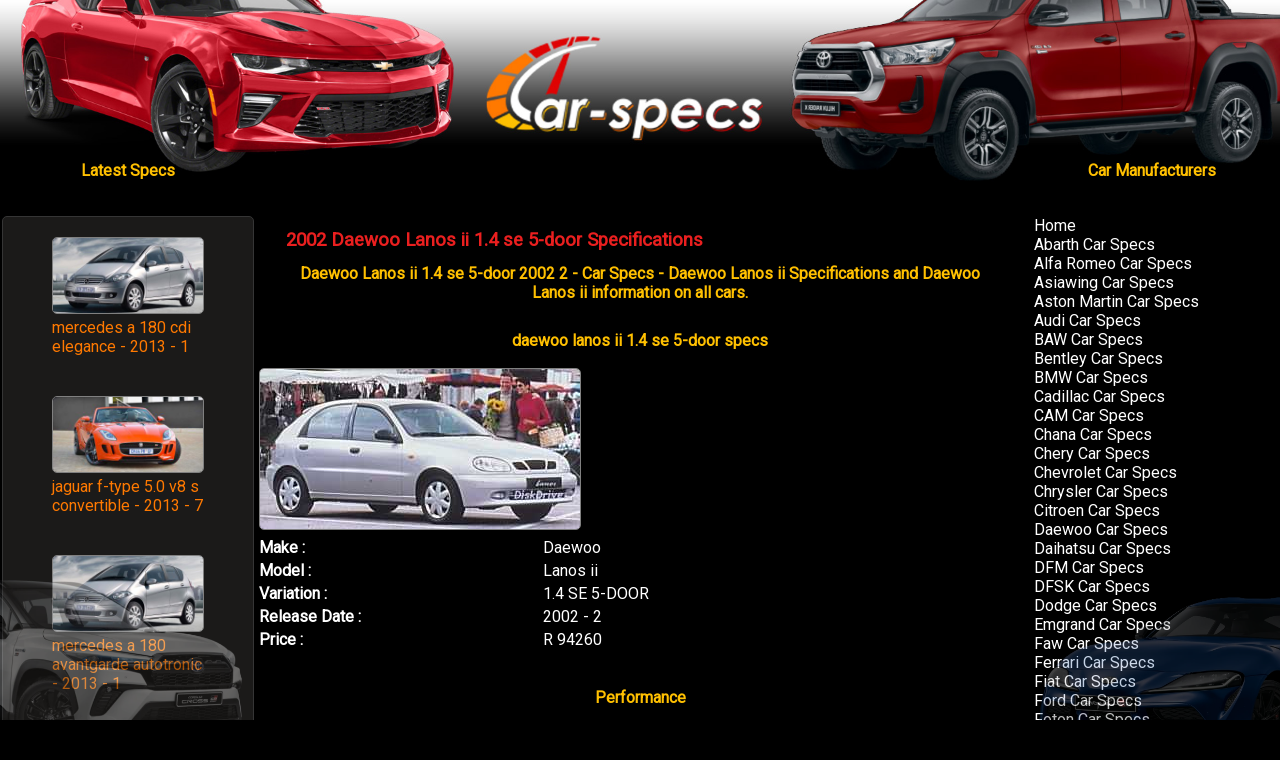

--- FILE ---
content_type: text/html; charset=utf-8
request_url: https://www.car-specs.za.net/car/specs/daewoo-lanos-ii-1.4-se-5-door-2002-2-9490
body_size: 23557
content:


<!DOCTYPE html>

<html>
<head>
<!-- Google tag (gtag.js) -->
<script async src="https://www.googletagmanager.com/gtag/js?id=G-XNN868YQVN"></script>
<script>
  window.dataLayer = window.dataLayer || [];
  function gtag(){dataLayer.push(arguments);}
  gtag('js', new Date());

  gtag('config', 'G-XNN868YQVN');
</script>
    <title>
	2002 Daewoo Lanos ii 1.4 se 5-door - Car Specs - Daewoo Lanos ii Specifications
</title>
<meta http-equiv="X-UA-Compatible" content="IE=edge,chrome=1" /><meta name="viewport" content="width=device-width,initial-scale=1" /><link rel="preconnect" href="https://fonts.googleapis.com" /><link rel="preconnect" href="https://fonts.gstatic.com" crossorigin="" /><link href="https://fonts.googleapis.com/css2?family=Roboto&amp;display=swap" rel="stylesheet" /><link rel="stylesheet" media="(min-width:601px)" href="../../CSS/newmin-600.css" /><link rel="stylesheet" media="(max-width:600px)" href="../../CSS/newmax-600.css" />
    <script async src="https://pagead2.googlesyndication.com/pagead/js/adsbygoogle.js?client=ca-pub-1768733964155530"
     crossorigin="anonymous"></script>
<meta name="ogimage" property="og:image" content="https://www.car-specs.za.net/car-images/daewoo-lanos-ii-1.4-se-5-door-2002-2.jpg" /><meta name="description" content="Daewoo Lanos ii 1.4 se 5-door 2002 2 - Car Specs in South Africa - Daewoo Lanos ii Specifications - Information on Daewoo cars and Lanos ii specs for vehicles" /><meta name="keywords" content="Daewoo Lanos ii 1.4 se 5-door 2002,Daewoo specs,Daewoo specifications,specs sa,car sa, car specifications, compare cars, compare vehicles, car comparison" /><meta name="ogtitle" property="og:title" content="2002 Daewoo Lanos ii 1.4 se 5-door-2 Car Specs in South Africa" /><meta name="ogdescription" property="og:description" content="Daewoo Lanos ii 1.4 se 5-door 2002 2 - Car Specs in South Africa - Daewoo Lanos ii Specifications - Information on Daewoo cars and Lanos ii specs for vehicles" /><link rel="canonical" href="https://www.car-specs.za.net/car/specs/daewoo-lanos-ii-1.4-se-5-door-2002-2-9490/" /></head>
<body class="topbg">
    <form method="post" action="./daewoo-lanos-ii-1.4-se-5-door-2002-2-9490?specs=daewoo-lanos-ii-1.4-se-5-door-2002-2-9490" id="form1">
<div class="aspNetHidden">
<input type="hidden" name="__VIEWSTATE" id="__VIEWSTATE" value="RJzwkU7P7DKss+sQ5X+yMxNbFDzd0QVbYJ8z3OVlC8gE5AJ2OdMiZd515jPrgGCOO9eSAe8fXcOeeWyF6G+t85T56hVaJjtJ5Kn+heX7Z40K9SbZSvVVSWznIZ/71MUJXiILIR5e+pAyCE1Fe6bWST/DEYA37aAkNCtBaocnBA4UoXLxzM7ddC1UVMb+Qh1iVNvhzi0TUKEaQ7vAkAMNPXgUh32X4MEYqsv74wPtiDUu34Xg2z5VS3yEgBV/c2q1dYGrf3dC9APE2yf0bwndec7AWMXqszk/fQFUOAFR2qceAtqoTWBpMLEQD+xKEuLgTbn3oafNep6qZboqoeaN7KYQr/K0JORo1NWt6sxJ6k/TdIR174B1hdXeWGzxh/vgr3dCd78rTd5AGgN+FxFv5raCcJBBBRJZ/k1pALi3PQwtImozh1YNUa0gnkALDZrdBtG7sTeAI9AOX5CDPLW0BJbEaBC6GfQ94Tx81cSbUef80j3K3EQa0LR2YS/zBYCipmNePqf9PBDdnDQtYJa//1YW7GvUvCLvMz5nhN0DFQY5+05hld+TXiojrtZ1KQirO5Ko/1qBMvzk3krjmn0aY2c5BVCew9En+Ol+2s3ws4pBlfT1pcIfXCjh9+2r94vK8atjqVuUNxAU979/F9Sy/r6K6K0Las/[base64]/+sRc5y2o5Yyui7aJQaQTHVSouBf94KXLnICBxsepf3sepD6ZlI5RIm17FcNqZ4v6pk8O1KxOHDMBdHf6emcaKX+lQbNF7AQTbnX//5LkVHhVRRUdkbPQF+IUnzUrxWMw/tDLNzoone//E5HUO4ohRry2GZ4298t4pZfuiJfZcfAFchCZfUuIqi0bFVBLwwCvlluJNQNGNPT+3QiyIigc5CB29k1p/OPV4pSqy5KOPpXFGkqHdW+JI3ebaPB6sXWwX8Y+giNAOHoIT12o6iSoLT2VK6JswOG06JQMGGuRQlXX/XtOWWRymUYHrMlr0arWX33GGoWg75SxeANqggMVGlP5FnC7cd7TZh3JCJJrGzlTK7RlwxSKwEcys+1/551Y2XX41X9jwWz5TNNI3GH3BCeItuyQK/DhLuX/2/Og/ahBw/WCjYJnvVqXWfKbnc1C38aLLwInEojQZ7Uue+WYemn+JeT80f+oqxPV6cgY8+Kq93GLtX8mMbh5Rja1taLj4ruqGHJ58iPzMscXVIdWPPX4iKL9Oca4hNhvJ/StVEWtQ7AZUv91Z9/MjCrdrZszuEFJc2w+d55zH84LTZq0fFMJv1DhAvl/UXBi7WLjmcaufsKGokr3ZgTKxTCuxb4aA+OHp7Ska88qc5L/yEiPqohnjCEMpsnHvMQacNNLqh7SFzBL+8zTEo8BWKiDnkvECuZeBfphiRqz83YuzCCpbh2IX4k1nQmcYClIgscjSRjbu1a/hUNKt/nP4VFe3QN1FRNz2q5FbsIMMcdbtIioe+16f2cHBb8hDLTKDSv551cSbfPkz1Dlod+bLClWrm6nkgV8Z3+CbdOrHA/KfruewQYfyMoOFBIA++de1TogggrjDE6hgh6Z5iEkAHRbuUBhOQzZ2wM3iU1PJl6Tu48Tqq78hYESOu9KeP3goamUgmG5B2q+uvXvH7Dj9777ZARZYfaAAnZayQ87BP45JzJl9mDbWSMZK9CDKjq2t8BMpyxova6hWVN//mPg5Kg5oileMjJqaGoYvSbW4vzDOt/VOV84ESEMc5iOdXwEzxDTG1YmeWEB685QwU72WCyfVcFZ8TlOknEvdz1hHphs9LSntPUgWCqD3hP8nTnkaNb0RBEoJyd4mUZkbpHxIwD2mNcc2nmiI6ZjU26G2Tdqj2IF5e4lz0yYIl8+2B0BpOPlNIQQ4AQe9U/b7rtQyuRYYSoKx4sXMW4TT/YqO6lAZgu1jiPW1rlx44NZ8QSQUbog8EK9mvE9pFWnnPWv4uVLCjnkkamaeVIN6PPBd2eDQqnUTEr0orLmJP1tD4UfElNu58IOmcS7u3qfJ+PY+UtkRTiVTykwzUY42rQ0BE06hgCZWjaKE0DPFbTiUohOTME+R41xCcJOUZdVbx4/J2teBdAQDBbMla6ItC/ejFbjUWyB7wA372jcbzMeEKcAMy00g6PTMnLxAI+jDhzlhw2qUiv/YjCEHa4CByJfKEm+TcCTpdflSo/wvkEZA0LVqVwm1PoVaA5Z9iuEpSRFNqQV22a/Ucd/NPIhwE7KPRJ5skFBft8H8+AHq61tOPTYDeMUhcbP7FM1EGfcqFl5Hp43S25CJXNtHn8HfiQBjozF50k+XInqKvQB1M7P2p8lmjs9GIxTvK0+BstC7knvOn/mpAkeutv3GFJQgpc04e/eThRw2EfH7iigx0MBt53lw1MXuYrFyKF7BEpcFgAMsxmCAZqEISGtr1kg27Qh2dgmhdNqz1PVQfr4ghoK+kn0OLXF+oW6qRjlLw46k215VoXyr2io7sbLWi/2FfARbRVELQ5hjQZlSr9U6hEuFXfvkFyA3Hkr8hEZaO+Nq40+s/HUzvgqlCzbti+/cQzjHzxLI1+uSOl4FgtBxUxhw/pjjI120E5xpRtPPOJjcYhVFZN+pPiUuzgu995CW3CKqwGo06P6wo9L4r6+sPYy5JAxuyL+Owq69Df7WCzob5qEnbGd4haVB7U86LlnXQbEmhZezIzK7ste5Nv1xAHxTtk1vtHvQdwIRPRgRi8l3NL6uV9MYyCzb6pmPPHT/[base64]/AHTUaWmmxx8YTTWvnzoBmOpsUpPgST1YjkoxTYD0soYxUc+ADIVsRxoPWMm95p6OYz4ykkfdNKF3bCX0RHXAgJdH4YwmFl5TkNt1iWX51zfWnL3ALdxa8dqc3ZYVluSCRbSqaRu9YaJNxuxKKoKa0TbbAAaBMzZ16j/1ovbgZgVHZuyofbRTJI6SwnP3vxhRZaiHeyJiF75my8jvsz41n0Do/B5zRwT2yLCHZUgvXichpEuJu7yCcNJQp+io5HkLYjafCGIR9TzEuR4Gez0o2cAE6y9o0pA2adshlxV6KP17ceINuiBfBR1B1Vvn/crh4DNelvEZXXOV+/HuNJtYNlTEjz3eUqwzuboAj8oK5y4zSCnDQvLmIEKh13/8kxggI1H7hoVLsuPhTW62/y9318BbFnenGv5YQNwvYF2BE3Oi41b1k8Tox08ZbaPVC+k3F6k+qjABUI6xa5/5kfhInwuNu8s9+4I+TutEb/lbeU5TOy4IJEFQvxZBfM0yBbASZn0GUPtXtIacffzb1yOcOb6ZZd8cmJys9ISLZS3Bw/ZS4d5gaTijaqLi63nqEQuBZJp5GBxuksQDrMqdSK1ljhIOZ6D1Pk6TQNPmLctWZSVnMPvcCWf/jVP5W+J7NwXDbb9XHUfWIETpQtN+lEziQupjq8gFI9wGS3roEB4IL6bqVhMkxRXyzchqAzlb4SUrmwpQBMB5zOtfgmClXaQNNEDPIgMOuxI8WossgGSR1olCiBRLQrYEJuCns1IY1zkvyyMDFIordxHPp70yvQNyEZ/n4Vo7a59ZFK2UkG69lztlkuGFiVsNUOk91ptWdth+I9olXkTfTMcT+5zBYQtjLikgytFufhR793m9YaOQ/1o+3vYHKYbVDpCl6oDZOurAGrANnFIfzw61BGK3RxBE49+kw0RCpsJyMcGuBx6t5iryLduQnchzx3whgfNXys07Mwt4NqK3w0ulAKeCPVBrpJdeZWZw/aeqsxdIsmoPEnMsinAdg3QukA9YiTREbC0MJ4XE0M/NqZax4vTXYSp5/OL1xP48vy6K0LH+1ibL6fRguE5O9Qw9JwKrF7wQ49GP0wr/Xkr1C0WBmNDZQFW38z6tEvM+6DHn4wuV9YlGujmFSJzVrTVDNnrJcEhoSqd/[base64]/iTPyOl9tD9H1//txPVHE6ELfqo1szyzdvhDIHZPIv2sE62AWzkNUQkO3BK8rzS7Fyh9Q779PKCBRwKYDJAmPsN+QtbvZZ0nBfkVG1Uzqc3SU/hqPNlTfyFpvqmcf/4tTeqpmHPAjoKigif5HH9fgFig2r//MC1Uq009FBHmmPAdMwu5CuyY2WJ1QN/cJhT12NdJ9FmCk7mpoh4zKDTXLFjG09D8OC0FOCkllG6br3yyPNpmpkKN6l2qHCu6ZxvhkNC2M085+0KmYs+yCuDOZ+BXUSJGPTPL0ohLkvTwfJBkbatrSSznE0j5y/verHNgKeo/7ILDHmEXF/THj6iVjNGxW9YRkVNtkpn2HmkLIIyHFWndzgEf2r0iLlKNIPT/Ai6b5hDTsLJOzX1FhIg2vSw03cTmaqErD7U8ElDQUgMB501+jEaPWXgCa+wDrq90QebzJ6OhKAovcbArSSzlIqFMgnvpVbvXKg3RTBtT/2VVsOT9DkzW8ysiCvzwX9pxYgQaYTaRgSkX9oSNg6QuJ/SNyp8/ZmGSTFuXSjWkNC77Nd7lwW0cpEQkSUVYH84sswExUMc2oGC+PLtWTu7rNPxA/+L4dsVkODZk0gt6ZyqhITHb9rnK6rCWwIqrNO20zJwMA/vJHWYKVXjoeDpGDcZp1d9Sp8/J/ZnQMEb/YPUk2il2ZWGDokc1RUylQ3I8ok/YhN3CDm7Jrx0oBbZJXuf6EhKuL8lKmymcmUYcsLepndSKwv2/Rd2n0w7jCKxE4JZxq5zgGRlgdNS6wsGyUOTSTLH/[base64]/hxiHQVp4PGbxcetV0GwiaH1yh0M8B0hvOIpyrhbedpVW1yfsQSAwAeuzwU5n5hF/r6APr03QYCj/XN96xSeoNBA6CW8bkyw/PehmOueFDTQntCXQoQevEfgEpL94j0iXG57enoIlRzrBuavRUnmm9IHQ20Bchd+WdpCav1hVF0ZtEaum0fjoh1ODgcc0JGIJFeoG7QqGJjUge80M6YK0RJ1qdV4IIgDXPYreMzI/zQnarfQKsZ9L/wt2V+0eZsV7v1WgGjA0zjOJhThQeCgu6GAcJg7kSJjipeSWERy2sZpVAptUv4UAps2K4atYyfT59cpaM8WnKYFLnAiTnGNKvlnAoBBuizts/gTvh2DG33ztMvIVFfOg95kq1t9f3ZcXejLXKskcw6wdjSf8k46DUAa0n3RtyWuwKMWB88jVWZNcJ/gMpvLGUGkctnOgDGGIJYx8ZvPLV64zS/4eZMKhBqyDOM8eYN3m/t2upeUdhzK7KgYBHbdGTxr38O51LR/QUJyWwbAXgGqUOPzLZkuGFHOhfdPyHkZTMYFUzvtb3GyQsvyhCg8GFl6ezPgsFuYg2Ywq2pgOsxHRRBQh6g7tQ/gqN/So8k4XwmdJ8ymzwytRUMdDZ409FVa0uGVmCj/TVBumnf52cOkK5ZwuMcARTdZv9bANtWGpIoDySgKTut0I8RwaOpuc6KoY95VTQoww4aQi1DHEEOUBgeYmPZ7E81Qn3QkNRQUEb98hsVPlmEzS0I7Cl3r3R36QkjTVCKPqOWB77x64xiGIxF66gpdahX7eGOKh/UA+JpMOE3OuaPJbI1dP8F9Fa2I1a4n5WaHc4qgRkvyy7y5yUpvNotYeX2iBLKhhJ2QtTf77fFSCufvrWr+d92vA2M6E7nvKQsYc8dgpz4ndCbI3JS9da3NaE5cInDB8k80MlhhjDCIc8FTfRse9dqR475z10klgdWugELYqVEr5UmIjDAAaq79NI/52tK8dNuLOlsBQQ1pMv5hXHoQXE8UD4t98ZuTweGFIb7nucEJXhgJcTUbrm93KmBpHV/ia3ZSz0NNtuRMwTJ8IpUs6DbajitR8SPUmoL2a5pdm4bZxFh0y6tWLPbOzmlj2nIAAUR6LS7SU+ppBKVOow+tYbF41gFK9W+c6zdywgAcGtFPln0KTpktpIssCqXOBAlwPtF5/fNZg6QpZ8zs9rRN8ENYitHMSa5RmK0kF78d23lbBfqWOpXJOtZHCN4ZeGk5VXnOGGfnXQ5lshlezEzBtDpnTwzjNsBHytxnp1WPX/nvyu+A9NulGBlzbwBYJ5TwhPn4n43j1B66+hJ00P2MaNTfrF6suXQ9hVcg0KglNgNcP+vawhM6J9iIu6rp21BWJtwNGSsd/8hRq05TOzq/+d77Gy3EIJipyeeNUBMkazLJfnSle/ozqLSyo4ZOb9UlhLzLefQF1IYZCZfOgTCWGRsUoLqaNhcCAj3DvZG/c1Hs2SwZpuQ3Gw3b3AUVPmA9VzUAlFAZ6Z20BhfYQ6DJ/[base64]/VKRN7t84S4B0ItbTR8oQZa2EEzBqWzo2iZEItiMt1XNS/129QeOpAO8LFYT+QhUYYGc/OfMCGSv7QgpR/0iR7eBQpcyJOAZVEXQToDTolU1xx2bIHQ378eWjfAOY5Bv9ehZJt7PcHEi2th7ChF7rpB2irXB/6D84SZpc48QoZMREGmAjyB9aZzrm3ZiVZoykEibxrLkxI9EPwvugakK11onXYrjCfannmog1IoYMb2hDduAIVZks0AhcpugFeteG8UqerD1vNl/7aEB547c0i1kA4R3T4K36GVHsh4RpG9QZt4usSwEV6+JoewLzeiHrgqRngX1WewChCjE/[base64]/qUwTCc74InOiw0bwAOC8xfEYTyAtM25nc3iqfNpZTyGopuv7fT0ff0tLV+/hTbnGBB+0QaslZB77l/V9PVR1L/fBf4QLNH5bFaG6VlcWBq5iMYd+ZoZ81MY01KiDgh0hxbK60rMAYOBaWrprsMk7iPlEELl2ZDwJrOqmEFxX0rYnrRdPTczCBk3L00648Kz0BdGP+sbANFVx0UkRQ6sPW20qIp5j4eJ/LtvHkEP+B4Oggp+Tui9it4Ry3cOT/wqa480ZOAiv3M1vfp8wtYIqNwjA/XJ2jbXqPuX5j1ge1telTweFYe0XAUqTgHE/7LkIfi4hiHPPaxgnmGjj7MBvgMvfag142FyWOMNXZbCulhxVanzJdYHKPW6jNHiW6H81svRIqZ+df8dGBC0qsoG98kJeTR9zkNm2FXrmpzIGD7gRA08Wa7BRPL3TMOZPfMIEOo28pWUbo633vYrD7jV/QbhuWCehgEtteoZhQuCpMF5Siy2wb61xMxHs8dvxI5dVJQKzg64BjXpzI3CfDjU4IdrEBJQtQwqxFX53pOhie9Il13T4Di+zW18UUsRXmkJeJwPYQWquBoqG6/aRKr9iwCV6fPQIhOty18n8ldRfYU7G57f7urQnPsBCvlC/FVk2RngX/YZToRIQIfMGqhfLLU+gH6TIIprRaOG3ZDCoHHtbm3hHMooPfVJkokKISVF4TeboS8Y/iNwbfntDAhe+Y63HHTIbnSfEbG5qlAZGGEPXMUjbPiyz64DEtypoja3h1UrfdpiHiFdZcl8jY3hgH2PA6gvMcoy6+mxZ156fueVr7McIA5mDSPFbcSLM4bqt3HpiJAaJks9vY7K/3Yif7GnzCs+BRFuUxOHqJ//5F2QRfFRPu4ise+FEbSiH1mNZa424icQ7JWkV/CSl7LcB7GOIIbun2WR26DZEfGv0H5ym0JZt3scuglDrAW1M7tcnb9Wetb1D7n/NN+j4B9wRPxaXJt82Hm2FiDKq9l2mm0nmNiEsIyKyMSCQLPDJ1czpR6oRED72ySohtFOVsxewQ80EMOZTuxg+Gjgqy4flByWWI/B2mOnJ+tQVA46c/[base64]//eKLrlwnczUryl3TUvAVhiPHZ8TkxLd3OYlnstMXhExH0yYi8ySNUD0rViPNqxUBese/jfA6u+MXYjbx4SJMKvElgniqy7jgLv2li2PtRgjhQsFMlf5NVMgwTnEp2IS5HMaDBtCuVU9t/mboTmZ951khVQBJ+8vuQmOkkw8Eyj0oBGndcNeLjbQG6UrGh2x5m4gT7dtGjyxSG2ORbfLXyaVba2ta7ZoBTA4kF/yZl57OnXA07Iyap5dwX/xS3Qnl+l6UBEd6z/1JyWzQgKsr4j5oLLGqy8EJSCELAAy0jVcmbnK8EZqzMCw4VqLtl3433Mc3daTZDfBYvM1hLRiLEvnQMoFF1qJjiClRtxIV7rA7HJ4xxGf4tghJsVnN+0w+FENCsBHDVgARHCRJyRawkiUhsivE+u1KPlPC/h2S25VCh4QE5FcLBTnK7JguJi7mUjk+FbDQEmzpIpLtbQ7B5u3SVuueX+Yg3009Us+dSpECBKbeeHE7OJJw0DjcgwMcQD/0gjDC9jvHy97e9IhYP/y1yk+9y4XE5JyavfRuSp3rr0Bui0sf791Fz29oQ/lzeijcOLP5bh2B/enhq0sJyHNsVkfdyG7/nI6+pa88eG1Oz0kp9i7mJfX9VC73GOBiY6v2bZw3LbluMDaSOYj9XdSogiBWRzaPcrGjBJGAZv1slxg2GtmDDd3VzIxCu2Xg6H/JoTywm1Ih3J8HTEL4ZRPa7YIXSNdgDQuARR/eGXACNSCwP4Y1vz3DXiDNf5OqDx2TnHh6gc5mG55hi/57VCMkCZC5LZsndtaCCW5Xrq2sAMvZmSCbeKpLG2Bofg624DDV+q89ZlSks5iitz2F+/8NhdbKnA0D24FelvKvMAndoMdVLouyU1rrHdX2fnwU8MT9hIyBm89jAed+SlPkfcYNYHywZw7Qi2k/Pnu2H3/so3bhyVI5CTNLlFf4w7Km1p/PoTROvof0zue3ZTFZ6YL5W1Jv1hSKH3JaAMiHDkMqNtE5xRcqRxK6OpIxnIb5fvL/J4ms0x4Y2NRCVqKB5zs3ftUyjRJuBLX6LPJA2slCJEGNXC+VbGX65U2s5WHcIdMc6GdW4m1rOCmleHqJ+/1d7X9FYowScvISBWNAtB9Zp0VKnpHmuXnoXXBvLp9PlvGT0w2J06PleMvMX2FM1pUsV+BA+xdAN8V0aLU8EcLqN/q2yfaUmdTIyOLMEJvHDZBJotRYLb5oyQk9knW+f/sJqWMjUtU+NuJYdjO1WhPy9VNALiqXSU6GTD+VXQ5ncDpzcu2T0gPkEGPk2oL7xquQxaKp8AG7McR66LZncDjZ53M0o6x/v8CQS/sX4A0Xa5pCiArWo9435wSgQGIYpgqj5w2LMF8V0zhT6L3899CxD2uVuncvMEciHcI05UoyV6XvRizh0ub/t7NRz5RzoxNemQ5GBzIU6wHk4iJSUqTt0Eqo0tu73tHPcLrGmEZfgjnP4pxbtout5XD8FrZtV5X7pcsBwU0omN8Vb5c/Tvcn/4ZURrxM9Rmka49NtuMyaYm1EvPd4W4oYJnNSW/YQa/25R9g8N6bsTIZGJVZ2UU4EQumJInDw+Q2JZq9uJuniKcnJxMeXtcBwrlq1gpw2EAejWni9rYbOl/[base64]/HxkKG9MZ5gL4f2GRNhdDGxGJz2tMujBQ+ZAIC4KuCY1L/RNklLIbldEqHecoDnl8jtuP2RWOnDx5Qs6t0bZ3emvq1qOAkfyfsybZyuQyHUlPBdIVsEInVJyCLwrZGqpOA9gE6WLwoEgc6RDAHFwY28zhAjiVEBmk+9J/gkjjpn6MDl6KyyFzBlyRezEl7mrYu7adzrJ9LuyB+aewiUnT1+z5epLZffmjoxmH/xI2fWVMczN9WF6ucugz2ez1N2iANJaUajyQENGdbrAC6WblarqXMckVTKaQF/SaLiHR2PwSx+fMc3WUxyluKPBCbdX6Etqfkhx9hqaGfYSiez0KYLIR/IpNT/Pgo12SF+xAhAGMBIfeyuZ38b0S4L8AnWgSvsZvoygulnvB1jpApwXjY43r8EBMUn5r5oufdLXUcLC6geQWYpY7UqEQdXiKVHdkqbUUaESL2pCLdl5AH6AResXsBr20pDw66AQD7xvMb3OQcExhfD8JYHuLP2HnumnDqUXsoVRyHvRbKBOptYUE/pEGeg28AtdWkWx6nrI9SvSYfWJe7Qi4ufQdOk++tqi67F7CetnYkOhZWekY9j398EG9ihx9j6Xjc6mq57dMR2IP2ks+fGWVRD+6/x/h3mg7P9N+4tnePee0EtNjE+1ld3eCr24IQr4x3rHaeX870LvLMk7DbVwSpY6ek9E1zffJP5zEJR2C35sR1jIImVLBy5Nvq8/dGryScx12b5q8ZzY/3afEwYo0V6L9m3cSTIDE7/qkuX63PCJ7raa8r17T5/ryzQjPjqDZFT0SxksaFlUTKtGVJ4oG+dess2lDfjRSTctY96qglh0jfXPfPqfqiTwUoyQy4UEVJ2Vs55R9ugdE4/z+nj/Fbsa/gCOXkFk7RRMJpDsoheyjnmsDdZ9cZ8pOxe93q+ntkTqi8Rv/xs+D4hCf7BVeW5Et13bNbhy1JluvML00eF24TzcFyatuYemHiq1UdzcJljJINOPqQzZv0yJYGEDrYiR/shfziuM3AC0T/gCIo4PXmQ85PIbLmRlzBHE8ap9nlA6Ae6DJCfLoMpPY5II8A/+lmZu5NGOEjHxyiTFLHO8AoSQywdlagR/jmC6lizJrrR3gL1r1jQYV8XZnU3j53cgAHD1H43yNhU1nJgfLVk9u7r3x5Yb8mjow3gnIj/1anDHWOE/FbzaBNxFK0+qbOI1jbuT+DF2L0caQPkTymka/7Fy60J2TUHMseMpWGhsSOlLlq+mlzg5H9yQe1rcvdzWu6/UuxafmwcDU/i6+KYjr2Huq0vtlw2bufY0R9lNY1D9B+gqIzjf1UWJK/uKuCXBTu4gjhiLUWZ7MMBZ+BGwv6biwWXby4COiTxJkNM17R08AEk/ycdiDkZpOu5J4EHDQvpV9y3LxXxpMVI0UQ8QeQXPQZD6xKQwmLKdIekETpPXthv6Eu89JjalZ9ROf0wvH7iOa4aajmh6SKFhmZcLwGxk6p/PGAcI+TL/p4z3ws0Di7xJIAdhaGIxdM39LnaRHlztwmXlTsb8GOGl722xYMyWM8NwiyuB4xZnbX7XqUFkR8C2l1VsYKt76c6mvnB74zfo5M4ZmTSbtMznxo4GsLyplRMTtIfo929OXTd0uZfc4mrCTLUNYrvXvEABj8tTAZ/jkb0xNk6E51XvbjK2Eb1v9F9rMPVrPIQ959zH+HAsR/YjF7xEY2jLSnwejWpm4PQDySNZwOkF7da5lkPh8yWYJbXdYu67XESIcXd34HOHEo1Z/dJZvR9y9QoYtGNnFlyir3bSvGrajiF+/LQxmpK7JOJF5Ku+JB/yzxnIZMz9rpEVfVbR+iYJBnPOuF/EQLxZ0GtfzV/40eLM4653Gzbduaygmuoq7CTpbM1AV2ApY4dPsQUdnETEA05AiU4Z8GcZlSZj+yYLlQyZbHXA1jxe6D/niNXUVK6xmTVL5nrCWZwi19yTPFef2LlcP5zgAEvrxHhyte5ZS2/f6yWk1SA7m+gy2Dc890oxfQ0OeSeAQPRXmNzuR0ijXk8X8GeBfHDJ8JaldJetvyGGkT0xVuMkRrc6aCmKeQBcAwub6uS3Pr3vT9lc0s+V7r63aMjjGGxT2Oe73f4bbVHDRdFnM1Sv/q/jkJxBPZPm7q60+zNJL9DcC0JQnL2fC9S/fOvpb6PEIdFSSZJPOsOa84dpyitEr0avpkrn5rZ1QxCYeAp6SkAwluxSPbN/yB7sRfzTpQ7Bai+UKwlcOw2SQrS7RYx5r5nPqTKmabWucGWByKHGn/4S6zSRUFmIX4sjNt2H6DKMyHziVB/rLfx6aFGcrZBbR54sxvykebPxnhdtR9jPgFixOC4C9e0VuSLXmllbJUj5KfbBfsVJK5ta21/uo7e4WUC/CU3o5gsuB6Q/nKn+8uIjKI2HCBydQMzy0mF2goZLThhb8bB/Sp/rOJDCW9tzIXFAVj5tkMATSbf7zQZ+hJogsEkWoi2PgB5XgEh5k7tXGitYDJ3v6lAFx16e0ISziCGI+yNNLS+o3vIyX3w/Huf40pWsxqgm3MKepFTunsXtplWzSien983TNZzjpLhWDv4nu/[base64]/bwucdmh99j0B8qsb1yUU/kHECqR+WDsaPktz+AEZY3mR6aoWE+ek9gtiHwEJcBQ0MEuHBxFXz/RiPUw6Ca269jroebli9+gKOLKTDaqEPdzpyeTPRrjKourK3r1THtUWRewKM8vZ+kYMxzBlzopwn0O4QL4DqU7l0b6mTcgLNeafVF3KQ2qP0X8oCp7ZJ44AkYN5Xhs/uijF8ImOnhAO9ArchhgrtD6cfIX63AOK0K4f12oC4UOHlMIqefG3re/dUOZGh1bxr6CetT8UkwcES75/xmSy9zW16wUXgCXF9Zmd7OxyaFEcvaXLN4Xn73w+VcQPYg1Kdbg7RwjoCgpaNg3VOClzJRFlSJ/fcwSCdYZ0eQaFyjqJZ1dkYqGyJ50XfiJ4dDyBT+U34nbur4kZwIuRRV/CY/Fwx/pkleQXyom7qUBK/zY++5EAf9FuQzFOOY90JR7rrJfWPcP8IrHerinGDp+ILx/JjeZnMd9vOS3Yr+2xfqu40/[base64]/LjF30lti0X/tGV47fCrQhgaCSJ1V0r+wCsvlALqSBtCzP4fIvGMA0CHRouUcP9SZhyUccZnHlOlivXrhqHYy/Z6uoju2N4EhCCUjgmZwDSHwkchNUqd4KwHNRlg/tnurKrhisfrlmLBwgeP84HA+EMFcr7KyPrpT9gS4xIKldnyj3olI2cWjGnI/BJoEVXnndLGatYHajmvSBilVc3/VJStdZNS9xMH+aK2CUuePDCvF0oDpnivRHwH8NKCDHKgq6/OXbwGArfzrJ8A7katBvJueNCqnzEDWi9hfTgarWbnUixd1Q/88yJWzUNZ7oZRt/pOqhu1iYm/aDrTy9do1x0H/zijBlytwuuEpNCe1gYozMCMSscOHooAbwX4wVOLxShQWfzzQAa+kdTny6v6+GDJHEh8OLeexdwrJdOvOzLli2KA4AB/[base64]/PN+ZZt6Zuq1AeDR1C1W8/7cHXs0z6nw+Jls+Ne243m5MUC1zgXkLKGYiRr3kclKuIDISENLLeNVncFG5kTU2cDvi8n75At6mV1X6nw48ddwT7UNviL8WPLkZKdZcI6H1EKTIMm2OjS8sZD30pCd/jPRRFcg==" />
</div>

<div class="aspNetHidden">

	<input type="hidden" name="__VIEWSTATEGENERATOR" id="__VIEWSTATEGENERATOR" value="4CE508E6" />
</div>
    <div class="bottomleft"></div>
    <div class="bottomright"></div>
    <div class="tablestay fullsize">
        <div class="rowstay toprow">
            <div class="cell leftcolumn bglogo"><h3 class="subsubhead hideinmax">Latest Specs</h3></div>
            <div class="cell centercolumn hideinmax"></div>
            <div class="cell rightcolumn hideinmax"><h3 class="subsubhead ">Car Manufacturers</h3></div>
        </div>
        <div class="rowstay">
            <div class="cell valign hideinmax">
                 <div class="flex-containersmall">
                <div class='car'><img class='carimgsmall' src='/car-images/mercedes-a-180-cdi-elegance-2013-1.jpg' alt='mercedes a 180 cdi elegance'><br/><a href='/car/specs/mercedes-a-180-cdi-elegance-2013-1-10600/'>mercedes a 180 cdi elegance - 2013 - 1</a></div><div class='car'><img class='carimgsmall' src='/car-images/jaguar-f-type-5.0-v8-s-convertible-2013-7.jpg' alt='jaguar f-type 5.0 v8 s convertible'><br/><a href='/car/specs/jaguar-f-type-5.0-v8-s-convertible-2013-7-10139/'>jaguar f-type 5.0 v8 s convertible - 2013 - 7</a></div><div class='car'><img class='carimgsmall' src='/car-images/mercedes-a-180-avantgarde-autotronic-2013-1.jpg' alt='mercedes a 180 avantgarde autotronic'><br/><a href='/car/specs/mercedes-a-180-avantgarde-autotronic-2013-1-10571/'>mercedes a 180 avantgarde autotronic - 2013 - 1</a></div><div class='car'><img class='carimgsmall' src='/car-images/porsche-911-3.8-gt3-coupe-2013-6.jpg' alt='porsche 911 3.8 gt3 coupe'><br/><a href='/car/specs/porsche-911-3.8-gt3-coupe-2013-6-11469/'>porsche 911 3.8 gt3 coupe - 2013 - 6</a></div>
                </div>
                <h2 class="sidebar-title">Other Specifications</h2>
                    <div class="table">
                        <div class="row">
                            <div class="cell" class='clsMenu1'>
                                <a class='clsMenuA1' href='http://www.boats.za.net' alt='Boat specs and water craft specifications' target="_blank">
                                    Boats Specs SA</a></br>
                                <a class='clsMenuA1' href='http://www.specs-sa.com' alt='Comprehensive Vehicle specifications' target="_blank" style="text-align:center">
                                    Visit Specs SA for comprehensive Vehicle Specs</a>
                            </div>
                        </div>
                    </div>

            </div>
            <div class="cell valign">
                
                    <div>
                        <h1 id="head1">2002 Daewoo Lanos ii 1.4 se 5-door Specifications</h1>
                        <h2 id="head2" class="subhead">Daewoo Lanos ii 1.4 se 5-door 2002 2 - Car Specs - Daewoo Lanos ii Specifications and Daewoo Lanos ii information on all cars.</h2>
                        
<table><tr><td colspan=2><h2>daewoo lanos ii 1.4 se 5-door specs</h2></td></tr><tr><td colspan=2><img class='carimg' src='/car-images/daewoo-lanos-ii-1.4-se-5-door-2002-2.jpg' alt='daewoo lanos ii 1.4 se 5-door'><br></td></tr><tr><td><b>Make :</b></td><td>Daewoo</td></tr><tr><td><b>Model :</b></td><td>Lanos ii</td></tr><tr><td><b>Variation :</b></td><td>1.4 SE 5-DOOR</td></tr><tr><td><b>Release Date :</b></td><td>2002 - 2</td></tr><tr><td><b>Price :</b></td><td>R 94260</td></tr><tr><td colspan=2><br><h3>Performance</h3></td></tr><tr><td><b>100 to 0 Seconds:</b></td><td>0</td></tr><tr><td><b>Acceleration 0-100 Final:</b></td><td>14.9</td></tr><tr><td><b>Auto Traction Control:</b></td><td>no</td></tr><tr><td><b>Consumption (Annual Average):</b></td><td>9.36</td></tr><tr><td><b>Fuel Capacity:</b></td><td>48</td></tr><tr><td><b>Fuel Consumpsion - Highway:</b></td><td>7.18</td></tr><tr><td><b>Fuel Consumpsion - Urban:</b></td><td>13.21</td></tr><tr><td><b>Fuel Supply:</b></td><td>electronic fuel injection</td></tr><tr><td><b>Fuel Type:</b></td><td>leaded/unleaded</td></tr><tr><td><b>Limited Slip Diff:</b></td><td>no</td></tr><tr><td><b>Power Output:</b></td><td>56kw@6000</td></tr><tr><td><b>Quarter Mile Sprint:</b></td><td>0</td></tr><tr><td><b>Top Speed - Final:</b></td><td>166</td></tr><tr><td><b>Torque:</b></td><td>115nm@3400</td></tr><tr><td><b>Towing Capacity (Kg):</b></td><td>0</td></tr><tr><td><b>Turning Circle (Meters):</b></td><td>0</td></tr><tr><td><b>Turns Lock to Lock:</b></td><td>0</td></tr><tr><td colspan=2><br><h3>Engine and Gearbox</h3></td></tr><tr><td><b>2nd Fuel Acceleration 0-100:</b></td><td>0</td></tr><tr><td><b>2nd Fuel Average:</b></td><td>0</td></tr><tr><td><b>2nd Fuel Extra Urban:</b></td><td>0</td></tr><tr><td><b>2nd Fuel Power Output:</b></td><td></td></tr><tr><td><b>2nd Fuel Top Speed:</b></td><td>0</td></tr><tr><td><b>2nd Fuel Torque:</b></td><td></td></tr><tr><td><b>2nd Fuel Urban:</b></td><td>0</td></tr><tr><td><b>Aspiration:</b></td><td></td></tr><tr><td><b>Bore / Stroke:</b></td><td>76.5x73.4</td></tr><tr><td><b>Capacity:</b></td><td>1349</td></tr><tr><td><b>CO2 2nd Fuel:</b></td><td>0</td></tr><tr><td><b>CO2 Emission:</b></td><td>0</td></tr><tr><td><b>Common Rail:</b></td><td>no</td></tr><tr><td><b>Compression Ratio:</b></td><td>9.5:1</td></tr><tr><td><b>Cylinders:</b></td><td>4</td></tr><tr><td><b>Emission Standard:</b></td><td></td></tr><tr><td><b>Engine Layout:</b></td><td>transverse  inline 4</td></tr><tr><td><b>Fuel Injection:</b></td><td>no</td></tr><tr><td><b>Gearbox Details:</b></td><td>manual</td></tr><tr><td><b>Hybrid / Clutchless:</b></td><td>no</td></tr><tr><td><b>Ignition Type:</b></td><td>electronic</td></tr><tr><td><b>Manual / Automatic:</b></td><td>manual</td></tr><tr><td><b>Number of Gears:</b></td><td>5</td></tr><tr><td><b>Secondary Fuel Type:</b></td><td>na</td></tr><tr><td><b>Valves:</b></td><td>sohc 2 valves per cylinder</td></tr><tr><td colspan=2><br><h3>Dimensions and Weight</h3></td></tr><tr><td><b>Boot Capacity:</b></td><td>250</td></tr><tr><td><b>Gross Laden Mass:</b></td><td>0</td></tr><tr><td><b>Ground Clearance:</b></td><td>175</td></tr><tr><td><b>Height:</b></td><td>1430</td></tr><tr><td><b>Lenght:</b></td><td>4074</td></tr><tr><td><b>Licencing Mass (Tare):</b></td><td>1093</td></tr><tr><td><b>Load (LDV=kg,OTHER=dm3):</b></td><td>886</td></tr><tr><td><b>Width:</b></td><td>1680</td></tr><tr><td colspan=2><br><h3>Styling and Look</h3></td></tr><tr><td><b>Body Coloured Bumpers:</b></td><td></td></tr><tr><td><b>Body Coloured Mirrors:</b></td><td></td></tr><tr><td><b>Body Style:</b></td><td></td></tr><tr><td><b>Class:</b></td><td>small</td></tr><tr><td><b>Doors:</b></td><td>5</td></tr><tr><td><b>Leather:</b></td><td>no</td></tr><tr><td><b>Metallic Paint:</b></td><td>yes</td></tr><tr><td><b>Rear Spoiler:</b></td><td></td></tr><tr><td colspan=2><br><h3>Wheels And Tyres</h3></td></tr><tr><td><b>Alloy Wheels:</b></td><td>no</td></tr><tr><td><b>Drive Wheels:</b></td><td>front</td></tr><tr><td><b>Front Track:</b></td><td>1405</td></tr><tr><td><b>Full Time 4x4:</b></td><td>no</td></tr><tr><td><b>Number of Wheels Driven:</b></td><td>2</td></tr><tr><td><b>Rear Track:</b></td><td>1425</td></tr><tr><td><b>Rim Size - Front:</b></td><td>5j</td></tr><tr><td><b>Rim Size - Rear:</b></td><td>5j</td></tr><tr><td><b>Run Flat Types:</b></td><td></td></tr><tr><td><b>Spare Wheel Type:</b></td><td></td></tr><tr><td><b>Tyre Pressure Monitor:</b></td><td></td></tr><tr><td><b>Tyre Repair Kit:</b></td><td></td></tr><tr><td><b>Tyre Size - Front:</b></td><td>175/70 r13</td></tr><tr><td><b>Tyre Size - Rear:</b></td><td>175/70 r13</td></tr><tr><td><b>Wheel Base:</b></td><td>2520</td></tr><tr><td colspan=2><br><h3>Brakes</h3></td></tr><tr><td><b>ABS:</b></td><td>no</td></tr><tr><td><b>Brake Hydrolics:</b></td><td>vacuum boost</td></tr><tr><td><b>Brakes Front:</b></td><td>ventilated discs</td></tr><tr><td><b>Brakes Rear:</b></td><td>drums</td></tr><tr><td><b>Ceramic Brakes:</b></td><td></td></tr><tr><td><b>Cornering Brake Control:</b></td><td></td></tr><tr><td><b>EBD:</b></td><td></td></tr><tr><td><b>Front Brakes Type:</b></td><td>ventilated d</td></tr><tr><td><b>Handbreak Position:</b></td><td>between front seats</td></tr><tr><td><b>Rear Breaks Type:</b></td><td></td></tr><tr><td colspan=2><br><h3>Suspension</h3></td></tr><tr><td><b>Suspension Front:</b></td><td></td></tr><tr><td><b>Suspension Rear:</b></td><td></td></tr><tr><td colspan=2><br><h3>Steering</h3></td></tr><tr><td><b>Multi Function Steering Wheel:</b></td><td></td></tr><tr><td><b>Steering Column Height / Rake Adjust:</b></td><td></td></tr><tr><td><b>Steering Column Reach Adjust:</b></td><td></td></tr><tr><td><b>Steering Type:</b></td><td>rack and pinion power assisted</td></tr><tr><td><b>Steering Wheel Electric:</b></td><td></td></tr><tr><td><b>Steering Wheel Memory:</b></td><td></td></tr><tr><td colspan=2><br><h3>Aircon</h3></td></tr><tr><td><b>Air conditioner:</b></td><td>yes</td></tr><tr><td><b>Automatic Air conditioner:</b></td><td>no</td></tr><tr><td><b>Climate Control:</b></td><td>no</td></tr><tr><td colspan=2><br><h3>Mirrors</h3></td></tr><tr><td><b>Automatic Dip Mirrors:</b></td><td></td></tr><tr><td><b>Electric Folding Mirrors:</b></td><td></td></tr><tr><td><b>Electric Heated Mirrors:</b></td><td></td></tr><tr><td><b>Remote Electric Mirror Memory:</b></td><td></td></tr><tr><td><b>Remote Side Mirrors:</b></td><td>yes</td></tr><tr><td><b>Remote Side Mirrors Electric:</b></td><td>yes</td></tr><tr><td colspan=2><br><h3>Seats</h3></td></tr><tr><td><b>2nd Row Removable:</b></td><td></td></tr><tr><td><b>2nd Row Tumble:</b></td><td></td></tr><tr><td><b>3rd Row Removable:</b></td><td></td></tr><tr><td><b>3rd Row Tumble:</b></td><td></td></tr><tr><td><b>Electronic Seat Adj Detail:</b></td><td>no</td></tr><tr><td><b>Electronic Seat Adjustment:</b></td><td>no</td></tr><tr><td><b>Electronic Seat Memory:</b></td><td></td></tr><tr><td><b>Headrests - Front:</b></td><td></td></tr><tr><td><b>Headrests - Rear:</b></td><td></td></tr><tr><td><b>Heated Seats:</b></td><td></td></tr><tr><td><b>Isofix Childseat Attachment:</b></td><td></td></tr><tr><td><b>Rear Seat Split:</b></td><td></td></tr><tr><td><b>Seats:</b></td><td>5</td></tr><tr><td colspan=2><br><h3>Lights</h3></td></tr><tr><td><b>Automatic Headlamps:</b></td><td></td></tr><tr><td><b>Brake Hazard Lights:</b></td><td></td></tr><tr><td><b>Exterior : Autodim:</b></td><td></td></tr><tr><td><b>Fog Lamps - Front:</b></td><td>no</td></tr><tr><td><b>Fog Lamps - Rear:</b></td><td>yes</td></tr><tr><td><b>Headlight Height Control :</b></td><td></td></tr><tr><td><b>Hi Level Brake Light:</b></td><td>no</td></tr><tr><td><b>Interior : Autodim:</b></td><td></td></tr><tr><td><b>Lights : Cornering:</b></td><td></td></tr><tr><td><b>Lights : Daytime Running:</b></td><td></td></tr><tr><td><b>Type:</b></td><td>hatch</td></tr><tr><td><b>Xenon Headlamps:</b></td><td></td></tr><tr><td colspan=2><br><h3>Windows</h3></td></tr><tr><td><b>Automatic Windscreen Wipers:</b></td><td></td></tr><tr><td><b>Electric Window Detail:</b></td><td>front</td></tr><tr><td><b>Electric Window One-Touch:</b></td><td></td></tr><tr><td><b>Electric Windows:</b></td><td>yes</td></tr><tr><td><b>Electric Windows R2:</b></td><td></td></tr><tr><td><b>Number of Sliding Roofs:</b></td><td>0</td></tr><tr><td><b>Opening Tailgate Window:</b></td><td></td></tr><tr><td><b>Panoramic Roof:</b></td><td></td></tr><tr><td><b>Rear Window Demister:</b></td><td>yes</td></tr><tr><td><b>Rear Window Wiper:</b></td><td></td></tr><tr><td><b>Sliding Rear Window (LDV):</b></td><td></td></tr><tr><td><b>Sliding Roof:</b></td><td>no</td></tr><tr><td><b>Speed Sensative Wipers:</b></td><td></td></tr><tr><td><b>Sunroof:</b></td><td></td></tr><tr><td><b>Tinted Side Windows:</b></td><td></td></tr><tr><td><b>Tinted Windscreen:</b></td><td></td></tr><tr><td colspan=2><br><h3>Sound System - Accessories</h3></td></tr><tr><td><b>CD Player:</b></td><td>no</td></tr><tr><td><b>CD Shuttle:</b></td><td>no</td></tr><tr><td><b>DVD:</b></td><td></td></tr><tr><td><b>ICE AUX Input:</b></td><td></td></tr><tr><td><b>iPod Integration:</b></td><td></td></tr><tr><td><b>MP3 :</b></td><td></td></tr><tr><td><b>Radio:</b></td><td>no</td></tr><tr><td><b>Radio And / Or Tape:</b></td><td>no</td></tr><tr><td><b>Rear Entertainment System:</b></td><td></td></tr><tr><td><b>Tape:</b></td><td>no</td></tr><tr><td colspan=2><br><h3>4x4 / Offroad Specific</h3></td></tr><tr><td><b>Altimeter:</b></td><td>no</td></tr><tr><td><b>Approach Angle:</b></td><td>0</td></tr><tr><td><b>Compass:</b></td><td>no</td></tr><tr><td><b>Compass Detail:</b></td><td>no</td></tr><tr><td><b>Decent Control:</b></td><td>no</td></tr><tr><td><b>Departure Angle:</b></td><td>0</td></tr><tr><td><b>Diff Lock:</b></td><td>no</td></tr><tr><td><b>Diff Lock Position:</b></td><td></td></tr><tr><td><b>Gradient (Incline):</b></td><td>0</td></tr><tr><td><b>Low Range:</b></td><td>no</td></tr><tr><td><b>Ramp Angle (Break Over):</b></td><td>0</td></tr><tr><td><b>Ride Height Control:</b></td><td></td></tr><tr><td><b>Rollover Angle (Slant):</b></td><td>0</td></tr><tr><td><b>Self Leveling Suspension:</b></td><td></td></tr><tr><td><b>Stability:</b></td><td></td></tr><tr><td><b>Wading Depth:</b></td><td>0</td></tr><tr><td colspan=2><br><h3>Other Peripherals and Accesories</h3></td></tr><tr><td><b>Auto Lock Doors:</b></td><td></td></tr><tr><td><b>Blind Spot Warning:</b></td><td></td></tr><tr><td><b>Bluetooth:</b></td><td></td></tr><tr><td><b>Central Locking:</b></td><td>yes</td></tr><tr><td><b>Code Start / Keyless Start:</b></td><td></td></tr><tr><td><b>Collision Warning System:</b></td><td></td></tr><tr><td><b>Cruise Control:</b></td><td>no</td></tr><tr><td><b>Cruise Control Distance Sensor:</b></td><td></td></tr><tr><td><b>Cup Holders:</b></td><td></td></tr><tr><td><b>Hands-Free Phone:</b></td><td>no</td></tr><tr><td><b>Hands-Free Phone Pre-Wired (Fixed or Bluetooth):</b></td><td></td></tr><tr><td><b>Keyless Entry:</b></td><td></td></tr><tr><td><b>Lane Assist:</b></td><td></td></tr><tr><td><b>Lane Change Warning:</b></td><td></td></tr><tr><td><b>Maintenance CPK:</b></td><td>0</td></tr><tr><td><b>On Board Computer:</b></td><td>no</td></tr><tr><td><b>Park Distance Control - Back:</b></td><td></td></tr><tr><td><b>Park Distance Control - Front:</b></td><td></td></tr><tr><td><b>Remote Boot Opener:</b></td><td></td></tr><tr><td><b>Remote Fuel Cap Release:</b></td><td></td></tr><tr><td><b>Rev Counter:</b></td><td></td></tr><tr><td><b>Satelite Navigation:</b></td><td></td></tr><tr><td colspan=2><br><h3>Air Bags</h3></td></tr><tr><td><b>Air Bag - Curtain Bag:</b></td><td></td></tr><tr><td><b>Air Bag - Detail:</b></td><td></td></tr><tr><td><b>Air Bag - Driver:</b></td><td>no</td></tr><tr><td><b>Air Bag - Kneebag:</b></td><td></td></tr><tr><td><b>Air Bag - Number:</b></td><td></td></tr><tr><td><b>Air Bag - Passenger:</b></td><td>no</td></tr><tr><td><b>Air Bag - Side:</b></td><td>no</td></tr><tr><td><b>Air Bag - Side Front:</b></td><td>no</td></tr><tr><td><b>Air Bag - Side Rear:</b></td><td></td></tr><tr><td colspan=2><br><h3>Security and Safety</h3></td></tr><tr><td><b>Alarm:</b></td><td></td></tr><tr><td><b>Gearlock:</b></td><td></td></tr><tr><td><b>Immobiliser:</b></td><td></td></tr><tr><td><b>Impact Tensioning Seat Belts:</b></td><td>no</td></tr><tr><td><b>Incline Meter:</b></td><td>no</td></tr><tr><td><b>Power Steering:</b></td><td>yes</td></tr><tr><td><b>Roadside Assistance Time:</b></td><td>0</td></tr><tr><td><b>Security System:</b></td><td>yes</td></tr><tr><td><b>Side Impact Protection:</b></td><td>yes</td></tr><tr><td colspan=2><br><h3>Warranty and Maintenance </h3></td></tr><tr><td><b>Maintenance / Service Plan:</b></td><td></td></tr><tr><td><b>Maintenance Distance:</b></td><td>0</td></tr><tr><td><b>Maintenance Exclusions:</b></td><td></td></tr><tr><td><b>Maintenance Plan Time:</b></td><td>0</td></tr><tr><td><b>Oil Change Intervals:</b></td><td>15000</td></tr><tr><td><b>Service Indicator:</b></td><td>no</td></tr><tr><td><b>Service Intervals:</b></td><td>15000</td></tr><tr><td><b>Warranty:</b></td><td>3 year / 100000 km; 1 year aa roadside assist                3 year / 60000 km full service + mainte</td></tr><tr><td><b>Warranty Distance:</b></td><td>0</td></tr><tr><td><b>Warranty Period:</b></td><td>0</td></tr></table>

                    </div>
                

            </div>
            <div class="cell valign">
                <div class="table">
                    <div class='table'><div class='row'><div class='cell clsMenu1'><a class='clsMenuA1' href='/' alt='Home'>Home</a></div></div><div class='row'><div class='cell clsMenu1'><a class='clsMenuA1' href='/Abarth/' alt='Abarth'>Abarth Car Specs</a></div></div><div class='row'><div class='cell clsMenu1'><a class='clsMenuA1' href='/Alfa Romeo/' alt='Alfa Romeo'>Alfa Romeo Car Specs</a></div></div><div class='row'><div class='cell clsMenu1'><a class='clsMenuA1' href='/Asiawing/' alt='Asiawing'>Asiawing Car Specs</a></div></div><div class='row'><div class='cell clsMenu1'><a class='clsMenuA1' href='/Aston Martin/' alt='Aston Martin'>Aston Martin Car Specs</a></div></div><div class='row'><div class='cell clsMenu1'><a class='clsMenuA1' href='/Audi/' alt='Audi'>Audi Car Specs</a></div></div><div class='row'><div class='cell clsMenu1'><a class='clsMenuA1' href='/BAW/' alt='BAW'>BAW Car Specs</a></div></div><div class='row'><div class='cell clsMenu1'><a class='clsMenuA1' href='/Bentley/' alt='Bentley'>Bentley Car Specs</a></div></div><div class='row'><div class='cell clsMenu1'><a class='clsMenuA1' href='/BMW/' alt='BMW'>BMW Car Specs</a></div></div><div class='row'><div class='cell clsMenu1'><a class='clsMenuA1' href='/Cadillac/' alt='Cadillac'>Cadillac Car Specs</a></div></div><div class='row'><div class='cell clsMenu1'><a class='clsMenuA1' href='/CAM/' alt='CAM'>CAM Car Specs</a></div></div><div class='row'><div class='cell clsMenu1'><a class='clsMenuA1' href='/Chana/' alt='Chana'>Chana Car Specs</a></div></div><div class='row'><div class='cell clsMenu1'><a class='clsMenuA1' href='/Chery/' alt='Chery'>Chery Car Specs</a></div></div><div class='row'><div class='cell clsMenu1'><a class='clsMenuA1' href='/Chevrolet/' alt='Chevrolet'>Chevrolet Car Specs</a></div></div><div class='row'><div class='cell clsMenu1'><a class='clsMenuA1' href='/Chrysler/' alt='Chrysler'>Chrysler Car Specs</a></div></div><div class='row'><div class='cell clsMenu1'><a class='clsMenuA1' href='/Citroen/' alt='Citroen'>Citroen Car Specs</a></div></div><div class='row'><div class='cell clsMenu1'><a class='clsMenuA1' href='/Daewoo/' alt='Daewoo'>Daewoo Car Specs</a></div></div><div class='row'><div class='cell clsMenu1'><a class='clsMenuA1' href='/Daihatsu/' alt='Daihatsu'>Daihatsu Car Specs</a></div></div><div class='row'><div class='cell clsMenu1'><a class='clsMenuA1' href='/DFM/' alt='DFM'>DFM Car Specs</a></div></div><div class='row'><div class='cell clsMenu1'><a class='clsMenuA1' href='/DFSK/' alt='DFSK'>DFSK Car Specs</a></div></div><div class='row'><div class='cell clsMenu1'><a class='clsMenuA1' href='/Dodge/' alt='Dodge'>Dodge Car Specs</a></div></div><div class='row'><div class='cell clsMenu1'><a class='clsMenuA1' href='/Emgrand/' alt='Emgrand'>Emgrand Car Specs</a></div></div><div class='row'><div class='cell clsMenu1'><a class='clsMenuA1' href='/Faw/' alt='Faw'>Faw Car Specs</a></div></div><div class='row'><div class='cell clsMenu1'><a class='clsMenuA1' href='/Ferrari/' alt='Ferrari'>Ferrari Car Specs</a></div></div><div class='row'><div class='cell clsMenu1'><a class='clsMenuA1' href='/Fiat/' alt='Fiat'>Fiat Car Specs</a></div></div><div class='row'><div class='cell clsMenu1'><a class='clsMenuA1' href='/Ford/' alt='Ford'>Ford Car Specs</a></div></div><div class='row'><div class='cell clsMenu1'><a class='clsMenuA1' href='/Foton/' alt='Foton'>Foton Car Specs</a></div></div><div class='row'><div class='cell clsMenu1'><a class='clsMenuA1' href='/Fudi/' alt='Fudi'>Fudi Car Specs</a></div></div><div class='row'><div class='cell clsMenu1'><a class='clsMenuA1' href='/Fuso/' alt='Fuso'>Fuso Car Specs</a></div></div><div class='row'><div class='cell clsMenu1'><a class='clsMenuA1' href='/GAZ/' alt='GAZ'>GAZ Car Specs</a></div></div><div class='row'><div class='cell clsMenu1'><a class='clsMenuA1' href='/Geely/' alt='Geely'>Geely Car Specs</a></div></div><div class='row'><div class='cell clsMenu1'><a class='clsMenuA1' href='/Gonow/' alt='Gonow'>Gonow Car Specs</a></div></div><div class='row'><div class='cell clsMenu1'><a class='clsMenuA1' href='/GWM/' alt='GWM'>GWM Car Specs</a></div></div><div class='row'><div class='cell clsMenu1'><a class='clsMenuA1' href='/Hafei/' alt='Hafei'>Hafei Car Specs</a></div></div><div class='row'><div class='cell clsMenu1'><a class='clsMenuA1' href='/Hino/' alt='Hino'>Hino Car Specs</a></div></div><div class='row'><div class='cell clsMenu1'><a class='clsMenuA1' href='/Honda/' alt='Honda'>Honda Car Specs</a></div></div><div class='row'><div class='cell clsMenu1'><a class='clsMenuA1' href='/Hummer/' alt='Hummer'>Hummer Car Specs</a></div></div><div class='row'><div class='cell clsMenu1'><a class='clsMenuA1' href='/Hyundai/' alt='Hyundai'>Hyundai Car Specs</a></div></div><div class='row'><div class='cell clsMenu1'><a class='clsMenuA1' href='/Infiniti/' alt='Infiniti'>Infiniti Car Specs</a></div></div><div class='row'><div class='cell clsMenu1'><a class='clsMenuA1' href='/Isuzu/' alt='Isuzu'>Isuzu Car Specs</a></div></div><div class='row'><div class='cell clsMenu1'><a class='clsMenuA1' href='/Iveco/' alt='Iveco'>Iveco Car Specs</a></div></div><div class='row'><div class='cell clsMenu1'><a class='clsMenuA1' href='/Jaguar/' alt='Jaguar'>Jaguar Car Specs</a></div></div><div class='row'><div class='cell clsMenu1'><a class='clsMenuA1' href='/Jeep/' alt='Jeep'>Jeep Car Specs</a></div></div><div class='row'><div class='cell clsMenu1'><a class='clsMenuA1' href='/JMC/' alt='JMC'>JMC Car Specs</a></div></div><div class='row'><div class='cell clsMenu1'><a class='clsMenuA1' href='/Kia/' alt='Kia'>Kia Car Specs</a></div></div><div class='row'><div class='cell clsMenu1'><a class='clsMenuA1' href='/Lamborghini/' alt='Lamborghini'>Lamborghini Car Specs</a></div></div><div class='row'><div class='cell clsMenu1'><a class='clsMenuA1' href='/Land Rover/' alt='Land Rover'>Land Rover Car Specs</a></div></div><div class='row'><div class='cell clsMenu1'><a class='clsMenuA1' href='/Lexus/' alt='Lexus'>Lexus Car Specs</a></div></div><div class='row'><div class='cell clsMenu1'><a class='clsMenuA1' href='/Lotus/' alt='Lotus'>Lotus Car Specs</a></div></div><div class='row'><div class='cell clsMenu1'><a class='clsMenuA1' href='/Mahindra/' alt='Mahindra'>Mahindra Car Specs</a></div></div><div class='row'><div class='cell clsMenu1'><a class='clsMenuA1' href='/Mandarin/' alt='Mandarin'>Mandarin Car Specs</a></div></div><div class='row'><div class='cell clsMenu1'><a class='clsMenuA1' href='/Maserati/' alt='Maserati'>Maserati Car Specs</a></div></div><div class='row'><div class='cell clsMenu1'><a class='clsMenuA1' href='/Maxus/' alt='Maxus'>Maxus Car Specs</a></div></div><div class='row'><div class='cell clsMenu1'><a class='clsMenuA1' href='/Maybach/' alt='Maybach'>Maybach Car Specs</a></div></div><div class='row'><div class='cell clsMenu1'><a class='clsMenuA1' href='/Mazda/' alt='Mazda'>Mazda Car Specs</a></div></div><div class='row'><div class='cell clsMenu1'><a class='clsMenuA1' href='/Meiya/' alt='Meiya'>Meiya Car Specs</a></div></div><div class='row'><div class='cell clsMenu1'><a class='clsMenuA1' href='/Mercedes/' alt='Mercedes'>Mercedes Car Specs</a></div></div><div class='row'><div class='cell clsMenu1'><a class='clsMenuA1' href='/MG/' alt='MG'>MG Car Specs</a></div></div><div class='row'><div class='cell clsMenu1'><a class='clsMenuA1' href='/Mini/' alt='Mini'>Mini Car Specs</a></div></div><div class='row'><div class='cell clsMenu1'><a class='clsMenuA1' href='/Mitsubishi/' alt='Mitsubishi'>Mitsubishi Car Specs</a></div></div><div class='row'><div class='cell clsMenu1'><a class='clsMenuA1' href='/Morgan/' alt='Morgan'>Morgan Car Specs</a></div></div><div class='row'><div class='cell clsMenu1'><a class='clsMenuA1' href='/Nissan/' alt='Nissan'>Nissan Car Specs</a></div></div><div class='row'><div class='cell clsMenu1'><a class='clsMenuA1' href='/Opel/' alt='Opel'>Opel Car Specs</a></div></div><div class='row'><div class='cell clsMenu1'><a class='clsMenuA1' href='/Peugeot/' alt='Peugeot'>Peugeot Car Specs</a></div></div><div class='row'><div class='cell clsMenu1'><a class='clsMenuA1' href='/Porsche/' alt='Porsche'>Porsche Car Specs</a></div></div><div class='row'><div class='cell clsMenu1'><a class='clsMenuA1' href='/Proton/' alt='Proton'>Proton Car Specs</a></div></div><div class='row'><div class='cell clsMenu1'><a class='clsMenuA1' href='/Renault/' alt='Renault'>Renault Car Specs</a></div></div><div class='row'><div class='cell clsMenu1'><a class='clsMenuA1' href='/Rolls Royce/' alt='Rolls Royce'>Rolls Royce Car Specs</a></div></div><div class='row'><div class='cell clsMenu1'><a class='clsMenuA1' href='/Rolls-Royce/' alt='Rolls-Royce'>Rolls-Royce Car Specs</a></div></div><div class='row'><div class='cell clsMenu1'><a class='clsMenuA1' href='/Rover/' alt='Rover'>Rover Car Specs</a></div></div><div class='row'><div class='cell clsMenu1'><a class='clsMenuA1' href='/Saab/' alt='Saab'>Saab Car Specs</a></div></div><div class='row'><div class='cell clsMenu1'><a class='clsMenuA1' href='/SEAT/' alt='SEAT'>SEAT Car Specs</a></div></div><div class='row'><div class='cell clsMenu1'><a class='clsMenuA1' href='/smart/' alt='smart'>smart Car Specs</a></div></div><div class='row'><div class='cell clsMenu1'><a class='clsMenuA1' href='/Ssangyong/' alt='Ssangyong'>Ssangyong Car Specs</a></div></div><div class='row'><div class='cell clsMenu1'><a class='clsMenuA1' href='/Subaru/' alt='Subaru'>Subaru Car Specs</a></div></div><div class='row'><div class='cell clsMenu1'><a class='clsMenuA1' href='/Suzuki/' alt='Suzuki'>Suzuki Car Specs</a></div></div><div class='row'><div class='cell clsMenu1'><a class='clsMenuA1' href='/Tata/' alt='Tata'>Tata Car Specs</a></div></div><div class='row'><div class='cell clsMenu1'><a class='clsMenuA1' href='/Toyota/' alt='Toyota'>Toyota Car Specs</a></div></div><div class='row'><div class='cell clsMenu1'><a class='clsMenuA1' href='/TVR/' alt='TVR'>TVR Car Specs</a></div></div><div class='row'><div class='cell clsMenu1'><a class='clsMenuA1' href='/Volkswagen/' alt='Volkswagen'>Volkswagen Car Specs</a></div></div><div class='row'><div class='cell clsMenu1'><a class='clsMenuA1' href='/Volvo/' alt='Volvo'>Volvo Car Specs</a></div></div><div class='row'><div class='cell clsMenu1'><a class='clsMenuA1' href='/Zotye/' alt='Zotye'>Zotye Car Specs</a></div></div></div>
                </div>

            </div>
        </div>
    </div>
        </form>
</body>
</html>


--- FILE ---
content_type: text/html; charset=utf-8
request_url: https://www.google.com/recaptcha/api2/aframe
body_size: 265
content:
<!DOCTYPE HTML><html><head><meta http-equiv="content-type" content="text/html; charset=UTF-8"></head><body><script nonce="T102naaku3pSTdAc-VFNCw">/** Anti-fraud and anti-abuse applications only. See google.com/recaptcha */ try{var clients={'sodar':'https://pagead2.googlesyndication.com/pagead/sodar?'};window.addEventListener("message",function(a){try{if(a.source===window.parent){var b=JSON.parse(a.data);var c=clients[b['id']];if(c){var d=document.createElement('img');d.src=c+b['params']+'&rc='+(localStorage.getItem("rc::a")?sessionStorage.getItem("rc::b"):"");window.document.body.appendChild(d);sessionStorage.setItem("rc::e",parseInt(sessionStorage.getItem("rc::e")||0)+1);localStorage.setItem("rc::h",'1768886543826');}}}catch(b){}});window.parent.postMessage("_grecaptcha_ready", "*");}catch(b){}</script></body></html>